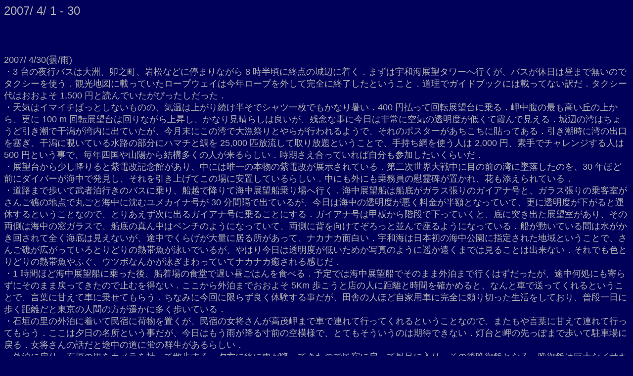

--- FILE ---
content_type: text/html
request_url: http://www.micy.net/r238/diaria0704.html
body_size: 27421
content:
<html>
<head>
<meta http-equiv="Content-Type"; content="text/html; charset=x-sjis">
<META NAME="generator" CONTENT="WZ Editor3.0 with HTMLEX">
<title>diaria0704</title>
</head>


<body bgcolor="#00005b">
<p><font color="#b0b0b0" size="5" face="Osaka,Helvetica,Arial"> 2007/ 4/ 1 - 30</font></p>
<br>
<br>
<font color="#b0b0b0" face="Osaka,Helvetica,Arial" size="4">
<br>
2007/ 4/30(曇/雨)<br>
・3 台の夜行バスは大洲、卯之町、岩松などに停まりながら 8 時半頃に終点の城辺に着く．まずは宇和海展望タワーへ行くが、バスが休日は昼まで無いのでタクシーを使う．観光地図に載っていたロープウェイは今年ロープを外して完全に終了したということ．道理でガイドブックには載ってない訳だ．タクシー代はおおよそ 1,500 円と読んでいたがぴったしだった．<br>
・天気はイマイチぱっとしないものの、気温は上がり続け半そでシャツ一枚でもかなり暑い．400 円払って回転展望台に乗る．岬中腹の最も高い丘の上から、更に 100 m 回転展望台は回りながら上昇し、かなり見晴らしは良いが、残念な事に今日は非常に空気の透明度が低くて霞んで見える．城辺の湾はちょうど引き潮で干潟が湾内に出ていたが、今月末にこの湾で大漁祭りとやらが行われるようで、それのポスターがあちこちに貼ってある．引き潮時に湾の出口を塞ぎ、干潟に覗いている水路の部分にハマチと鯛を 25,000 匹放流して取り放題ということで、手持ち網を使う人は 2,000 円、素手でチャレンジする人は 500 円という事で、毎年四国や山陽から結構多くの人が来るらしい．時期さえ合っていれば自分も参加したいくらいだ．<br>
・展望台から少し降りると紫電改記念館があり、中には唯一の本物の紫電改が展示されている．第二次世界大戦中に目の前の湾に墜落したのを、30 年ほど前にダイバーが海中で発見し、それを引き上げてこの場に安置しているらしい．中にも外にも乗務員の慰霊碑が置かれ、花も添えられている．<br>
・道路まで歩いて武者泊行きのバスに乗り、船越で降りて海中展望船乗り場へ行く．海中展望船は船底がガラス張りのガイアナ号と、ガラス張りの乗客室がさんご礁の地点で丸ごと海中に沈むユメカイナ号が 30 分間隔で出ているが、今日は海中の透明度が悪く料金が半額となっていて、更に透明度が下がると運休するということなので、とりあえず次に出るガイアナ号に乗ることにする．ガイアナ号は甲板から階段で下っていくと、底に突き出た展望室があり、その両側は海中の窓ガラスで、船底の真ん中はベンチのようになっていて、両側に背を向けてぞろっと並んで座るようになっている．船が動いている間は水がかき回されて全く海底は見えないが、途中でくらげが大量に居る所があって、ナカナカ面白い．宇和海は日本初の海中公園に指定された地域ということで、さんご礁が広がっていろとりどりの熱帯魚が泳いでいるが、やはり今日は透明度が低いためか写真のように遥か遠くまでは見ることは出来ない．それでも色とりどりの熱帯魚やふぐ、ウツボなんかが泳ぎまわっていてナカナカ癒される感じだ．<br>
・1 時間ほど海中展望船に乗った後、船着場の食堂で遅い昼ごはんを食べる．予定では海中展望船でそのまま外泊まで行くはずだったが、途中何処にも寄らずにそのまま戻ってきたので止むを得ない．ここから外泊までおおよそ 5Km 歩こうと店の人に距離と時間を確かめると、なんと車で送ってくれるということで、言葉に甘えて車に乗せてもらう．ちなみに今回に限らず良く体験する事だが、田舎の人ほど自家用車に完全に頼り切った生活をしており、普段一日に歩く距離だと東京の人間の方が遥かに多く歩いている．<br>
・石垣の里の外泊に着いて民宿に荷物を置くが、民宿の女将さんが高茂岬まで車で連れて行ってくれるということなので、またもや言葉に甘えて連れて行ってもらう．ここは夕日の名所という事だが、今日はもう雨が降る寸前の空模様で、とてもそういうのは期待できない．灯台と岬の先っぽまで歩いて駐車場に戻る．女将さんの話だと途中の道に蛍の群生があるらしい．<br>
・外泊に戻り、石垣の里をカメラを持って散歩する．夕方に終に雨が降ってきたので民宿に戻って風呂に入り、その後晩御飯となる．晩御飯は巨大なイサキの一匹丸々の塩焼きとこれまた大きな鯛の塩焼き、恐らくそれぞれ一匹丸ごと使ったと思われるイサキと鯛の刺身とカツオのたたき、団扇海老の塩茹でということで、絶対に食べれそうにない量だ．魚は先ほど港に置いてあった置き籠で今日獲ったものということで、未だ身が固い．私はお酒を飲まないので、こういうものは白ご飯で食べるのだが、あまりの美味さに昼ごはんの時間が遅かったにも拘らずご飯を 4 杯おかわりして全部食べ切ってしまった．今回の旅行はこの先も海の幸は豊富であるが、恐らく今日のこの晩御飯が最も美味いであろうという予感がする．<br>
<br>
2007/ 4/29(晴)<br>
・昼過ぎに名古屋駅に行き、地下街のビ券屋で近鉄の難波までの回数券を買う．JR のビ券は GW 中は使えないが、近鉄のものは期間に関係なく使用できるようだ．正規の料金が 4,200 円くらいでビ券だと 3,200 円くらいだからかなり安い感じ．そのまま近鉄名古屋駅へ行ってノンストップ特急の指定席券と交換するが、相変わらずの割り込みまくりオヤジ発生で行く前から気分悪い感じ．ちなみに JR 東海は IC カードの TOICA は、関東関西の JR や私鉄が出している SUICA、ICOCA、PITAPA、PASMO と全く相互運用は行っておらず、名古屋周辺の JR 線でしか使えないが、近鉄名古屋駅に関しては PITAPA が使え、完全に関西の一部となっている．<br>
・15 時に難波に着いて梅田に行くが、JR 大阪環状線が事故で止まっているという事で、御堂筋線がやたらと混んでいる．梅田でコインロッカーに荷物を預けて東梅田の梅田花月に行き、吉本新喜劇を見る．大阪に結構住んでいたわりには生で吉本を観るのは初めてだが、席が前から 2 列目で、目の前でステージの上の芸人と同じ目の高さで観れてナカナカ良かった．スポーツもそうだがテレビで見るのと生で観るのは全然違う感じ．<br>
・大阪環状線も復活していたので、北新地から JR 東西線と環状線を乗り継いで鶴橋に行く．駅のホームに下りた途端、焼肉の煙でホームが煙って香ばしいが、外に出ると今日は休日なので店は殆ど開いていない．夜行バスに乗る前に焼肉食べるのもなんだかって感じなのでお好み焼き屋に入ってお好み焼きを食べる．<br>
・梅田に戻ってコインロッカーから荷物を出し、西梅田のバスターミナルへ行く．今日は GW の中ではちょっとした穴場の日かと思っていたが、城辺行きの夜行バスは 3 台増便していて全て満員となっていた．意外に多くの人が今日の晩に移動するんだなという感じ．バスは途中神戸三宮で少し人を乗せた後に消灯となる．晩御飯をちょっと食べ過ぎて気持ち悪いが、結構ぐっすりと眠れる．<br>
<br>
2007/ 4/28(雨/晴)<br>
・午前中は晴れていたので、毛布その他大物を洗って外で干していたら、空が真っ暗になって大雨が降ってきた．部屋から出られんと思っていたら昼過ぎて暫くしたら晴れて日が差し込んできた．明日からの旅行の準備という事でイオンショッピングセンターに出かける．<br>
・夜行バスも含めて 5 泊なのでカリマーの 25L リュックだとちょっと小さい感じがして、イオンのモンベルショップで 45L くらいのリュックを物色していたが、イマイチ買う気が起きず、結局連休中の天気予報は雨だった事を思い出して 25L 用のリュックカバーだけ買う．<br>
・ついでにジャスコでおやつを買ったが、最近は慣れてきたものの、またしても実に名古屋らしい光景に出くわした．一回目はフルーツ売り場でパック入りのイチゴが売られていたのだが、それにはラップは掛けられておらず、直接イチゴを触れるようになっていた．オバサンと娘さんの二人組みが、一つのパックに他のパックから少しずつイチゴを移し、山盛りにしたパックをビニール袋に入れて籠に入れていたが、あれってずるいというより万引きの一種のような気がするな．もう一つはレジで並んでいたら、前のオバサンが携帯メールに熱中し、前の人が前に動いたのに、それに気付かず 1m くらい隙間が空いた．途端にすかさずおっさんが横からダッシュで割り込んでそのまま並んでしまった．東日本や北日本と違って隙あれば割り込むというのは当地より西では日常的に見られる文化なので、私に言わせれば自分の前に隙間が出来たのに気付かないオバサンが悪いという感じだが、私もこれによって実害を受けているのでちょっと気分悪い感じ．<br>
・部屋に戻ってからすっかり晴れていたので、K10D に FA43、A20、FA77 を持って矢田川に自転車で出かける．クローバーや名も知らぬ薄紫の花がたくさん咲いていてナカナカ心和む夕景だ．帰ってから明日の準備をするが、着替えだけでいっぱいになってしまった．まあ、カメラは外に出しているから良いか．カメラは久々フィルムカメラを持っていくことにし PENTAX LX の電池を新品に交換しておく．レンズは TAMRON SP17-35/2.8-4 と A50/1.4、APO LANTHAR 90/3.5 の 3 本、フィルムは FORTIA、VELVIA、PROVIA、PROVIA-X で計 20 本入れる．天候があまり良く無さそうだから、あまり撮らずに半分以上持ち帰る事になるかもしれないが、まあ足らなくなるよりはマシだろう．<br>
<br>
2007/ 4/27(晴)<br>
・出張で長野の飯田と塩尻へ行く．飯田に朝に着くためには高速バスしかないので、昨日にチケットを買っておいたが、バスに乗り込むと乗客は 10 人ほどしかいないのに見事に前からきっちり詰めて指定席を売っていた．真面目にその通りに座る事も無く皆さんばらばらに座っていったので、のんびりと飯田まで行く事が出来た．<br>
・名古屋は 3 週間前に桜は終わっているが、飯田の辺りは今が見ごろといった感じで、桜の他に桃かりんごか分からないがピンクや白い花も咲いている．今日は雨上がりで空気も澄んでいて、南アルプスが真っ白に輝いて見える．<br>
・昼過ぎに午前の用事が済み、現地で合流した長野支店の人と一緒に中央高速で塩尻まで行く．岡谷の辺りからは今度は北アルプスが遥か鹿島槍や五竜の辺りまではっきり見え、何だか仕事に来た気がしない感じだ．塩尻の用事も済んで大阪行きの特急に乗って千種まで戻るが、春の陽気の伊那谷とは違って木曾谷は未だ桜も咲いていない．中部地方も結構広いんだなと実感．<br>
<br>
2007/ 4/22(雨)<br>
・昨日の夕方から雨が降っていたが、今日も昼間少し雨が上がった程度で後は雨が降っている．昨日も一日部屋でころころしていたので今日は外に出てみる．とりあえず大須にでも行ってみようと思ったが、途中の鶴舞公園で何かあるかも知れないのでデジカメを持って行く．<br>
・鶴舞公園は桜はすっかり葉っぱだけになっていたが、躑躅が結構綺麗に咲いている．屋外ステージではアカペラのコンサートをやっていて、大勢の人が見に来ていた．各組 3-4 曲ずつでかなり多くのグループが出演しているようだ．とりあえず公園を一周して大須へ行く．<br>
・今日は雨だから人は少ないかと思っていたが、意外にも大須のアーケードは人で混んでいる．パソコンショップを見て回るが、近頃では 1GB の SD が 1,980 円、2GB でも 2,980 円で売られていてあまりの安さに驚く．RICOH R1 の SD カードも今は 256KB を使っていて大きいのに変えたいところだが、あいにく 512KB までしかサポートされていないので安い大容量メモリの恩恵を受ける事が出来ない．PENTAX K10D 用の 2GB メモリをもう一枚買っておこうかと思ったが、なんとなく止めておく．ちなみに GW は久々に PENTAX LX にフィルムを 20 本くらい持っていく予定だ．<br>
・鶴舞駅まで歩いて戻るが、雨が先ほどより強くなっていて、水滴の付いた葉っぱでも撮ろうと思い、再度鶴舞公園に入ってみる．アカペラは雨の中で相変わらずやっていて、その音を聞きながら桜やモミジの新緑を撮る．今日は暗いのでマクロレンズではなく FA50/1.7 を 1 本だけ持ってきていたが、後で見てみたらやはり近距離撮影だとマクロレンズの方が遥かに描写が良い感じだ．屋外の葉っぱのような静止していないものは、F1.7 の開放で撮るとピンボケになってしまい、少しは絞って撮るため、撮影途中で ISO 感度を変えられるデジカメの場合には開放 F 値が 2.8 のマクロでも充分な感じだな．<br>
・K10D を買ったときにカスタムファンクションで、絞り優先 AE 時には親指ダイヤルを絞り値に割り当て、人差し指ダイヤルを露出補正に割り当てたのだが、露出補正ダイヤルが意図せずに回ってしまうため、今回は部屋を出る前に露出補正を背面 +/- ボタン＋人差し指ダイヤルの初期値に戻して使ってみたが、これは *istDS と同じ操作方法ながら 2 アクションはやはりちょっと使いづらい気がする．どういう設定が使いやすいのかな．<br>
<br>
2007/ 4/21(曇)<br>
・晴れたら何処かに行こうかと思っていたが、あいにくの曇り空．どうせ来週から GW で出かけるという事でどうでもいいやという感じ．午後からユニクロへ出かけると、どうやら初夏の新作が入ったようで、久々に混んでいる．フィッティングルームもレジもやたらと人が並んでいるので何も買わずに帰る．<br>
<br>
2007/ 4/15(晴)<br>
・今日は昨日の予定では多治見の陶器祭りに行く予定だったが、GW の計画にはまっていて結局何処にも行かなかった．宇和島バスの HP は路線図と時刻表がナカナカ面白くてはまってしまい、入り組んだリアス式海岸沿いに走るバスをどういう具合に乗り継いでいけば良いかいろいろ試行錯誤する．レンタカーを借りるという手もあるのだが、以前四国を車で走り回った時に、四国は幹線以外は四輪車で走るもんじゃないという結論に達している．昨年の四万十川沿いの幹線もすれ違い出来ないとこなんてざらにあるし、ネットで見る限りでは私が昔走った十数年前から道路状況は変わっておらず、幹線以外はバイクか自転車で無いとちょっと無理な感じだ．あの田んぼのあぜ道に毛が生えたような道をバスがどのように走っていくのかも興味がある．<br>
・キャンプも良いと思ったが、ネットでいろいろ見ていると魚介類も美味しそうなので、民宿に泊まって美味い物でも食べた方がいい感じかも．特にこれといった観光地は無いが、海沿いの田舎道を路線バスに揺られるだけで結構楽しそうな感じだ．何だか楽しみになってきたなー．<br>
<br>
2007/ 4/14(晴)<br>
・ここ何週間か青春18切符の残り消化のためにひたすら出かけていたので、今日は久々に遠出をしない事にする．髪を切ってから自転車に乗って大須の方へ行き、適当に戻ってきて夕方に再度自転車で矢田川に行く．<br>
・夕景でも撮ってやろうと思っていたが、前回来た時に続いて今日もちょっとばかり来る時刻が遅かったようで、殆ど日は沈みかけている．それでも以前に比べて随分と暖かくなったな．<br>
・部屋に戻って GW の計画を立てる．九州か四国あたりに行こうと思っていたが、交通機関の空き状況などを調べているうちに、結局西四国に行く事にする．去年の GW も宇和島から四万十川へ行き、川原でキャンプしてカヌーで川下りやマウンテンバイクを借りて中村まで走って下ったりしたが、今年は川ではなく海ということで、宇和海沿いの路線バスをひたすら乗り継いで行く事に決めた．使えそうなフリー切符もいくつか出ているのでまた後でよく調べよう．<br>
<br>
2007/ 4/13(雨)<br>
・今週、営業で会社回りをしていたら、偶然に同級生に再会した．20 年ぶりということで、随分とおっさん臭くなっていたが、きっと私も同じようなもんだろう．ということで会社が終わってから千種駅のそばの店に飲みに行く．ちなみに私は就職して以来、昔の知人に仕事で会ったのは初めてだ．<br>
・彼は私と違って苫小牧で学校を卒業して以来、ずっと名古屋にいたようで、すっかりこの土地に馴染んでいるようだった．何だか昔の知人の元気な姿を見るとほっとするな．<br>
<br>
2007/ 4/ 8(曇)<br>
・目覚まし時計を 6 時にセットするが、起きると既に 9 時半．シャワーを浴びて洗濯をし、それでも部屋を出て京都に向かう．名古屋を 11 時に通る新快速は、さすがにこの時間から京都に行く人も殆ど無いようで名古屋から座って大垣まで行けた．大垣までは先頭車両に乗っていたので、大垣での乗り換えもスムースに行けて大垣からの電車でも座れる．大垣から樽見鉄道というのが出ているが、終点樽見には天然記念物の薄墨桜があるので、そちらも大混雑している．さて、私の乗った東海道線は米原までの 40 分はやたらと桜の木が多く、昨日もそうだったが、今日の晴れの天気の下では農村風景と満開の桜が次々と現れ実にいい感じだ．米原に着く直前になって、京都に行くのではなく、大垣から米原まで各駅ごとに降りて散歩した方が遥かに良かったかもとちょっと後悔する．<br>
・米原からは直ぐに接続する普通電車に乗る．この時間帯だと新快速でも座れそうな気もするが、京都着が 20 分しか違わないし普通でもいいやという感じ．電車の中で今日は何処に行くかガイドブックを見ながら考えるが、当初の目的の北山通り、上加茂は 2 番目に寄ることにして、とりあえずは嵐山へ行く事にする．<br>
・京都駅で山陰本線に乗り換えて嵯峨嵐山に到着したら既に 14 を過ぎている．この時刻に京都到着というのも何だか如何にも弛み切った休日という感じだ．桜が満開の嵐山はさすがに人が多い．無茶苦茶果てしなく人が多い．とりあえず竹林の道から亀山公園へ抜けて、保津川を見下ろす場所に出る．ちょうど向かい側をトロッコ列車が通る時刻ということで大勢の人がそれを眺めている．今日は名古屋を出たときには晴れていたものの、京都はどんよりと曇っており、更に黄砂で視界も白っぽく風景写真を撮るには最悪な感じで、あまり遠景は撮らない事にする．今年は結構あちこちに花見に出かけているものの、桜井の咲いているときにまともに晴れた事が無いのが実に残念だ．桜の前の時期や或いは平日は綺麗に晴れているだけになおさらという感じがする．<br>
・人の多い嵐山からさっさと退散し、再び JR に乗って二条へ行く．小腹が空いて来たので二条駅前を少し歩くと天下一品を発見した．東京にいたときには新宿でも八幡山でも天下一品には行っていたのでここで行かなくてはならない理由など無いのだが、なんとなく私のイメージとして京都といえば天下一品、天下一品といえば京都みたいのがあり、ついつい入って食べてしまう．食べ終わって地下鉄に乗り烏丸御池で乗り換えるが、向かい側京都駅方面行きのホームはアホみたいに混んでいる．そういえば先週京都に来たときには、京都駅 16:30 の電車に乗って名古屋に戻ったが、今日は既に 16:30 にも関わらず烏丸御池から京都駅と反対側に行こうとしている．<br>
・北山で降りて加茂川に出るが、先週予想したとおり枝垂桜の半木桜は未だ 3-5 分咲きだ．北山通りから北大路の間は枝垂桜だがそれより上流下流は染井吉野の並木となっており、それらは満開に咲いている．一旦上流へ一区画歩いてから下流に向かって川岸を歩く．今日は A20/2.8、A50/2.8M、COSINA90/3.5 の 3 本のレンズを持ってきたが、既に夕方 5 時を過ぎており、どんよりした曇り空と相まって露出がかなり厳しい．デジカメの非常に使いやすい点の一つに、撮影途中で ISO 感度を変化させれる事があり、今日もその恩恵に預かって ISO を 100 から 200、400 へと上げていくが、それでもだんだんと厳しくなる．今日はマクロ重視のラインナップで開放値が暗いレンズばかりだからなおさらだ．根本的な原因は 9 時半まで眠りこけていた事にあるのだが、やはり遊びに行くときには早起きしないとだめだなと反省．<br>
・先週は北大路から地下鉄に乗ったが、今日は京都の桜も今年は見納めという事で出町柳まで歩く．北大路から葵橋までは人も少なく、桜のトンネルをじっくりと歩けたが、出町柳に出た途端、川原は宴会場と化している．ここだと京阪から降りて直ぐなので、大勢で集まって騒ぐにも集まりやすいのだろう．加茂川は出町柳で高野川と合流して鴨川となるが、高野川も両岸に満開の桜と中州の菜の花が競い合っていてこれまた綺麗だ．あと 2 時間早く到着したかった感じだ．<br>
・出町柳からどうやって京都駅に戻るか思案するが、東福寺まで行ってそこから JR に乗り換えることにする．が、結果的には大失敗で出町柳から先発の特急に乗り、七条で 2 本後の各停に乗り換えて東福寺に着くが、東福寺ではなんと 20 分も待つ羽目になる．七条京阪から歩いて京都駅まで行った方が遥かに早かったという感じだ．京都駅から普通電車の米原行きに乗って米原まで行く予定だったが、途中で時刻表を確かめると野洲で新快速に乗り換えないと米原で延々と待って名古屋到着がかなり遅くなる事が判明する．という事で野洲で新快速に乗り換えるが、意外にも空き席があって座る事が出来た．米原では通常同じホームの対面乗り換えだが、今日のこの電車は豊橋行き快速の隣のホームに止まる．豊橋行きは最後尾車両が意外に空いているのが見えていたが、ホームで降りると私の乗った車両から乗り換え階段まで途中 3 両分あり、先方 3 両は階段の裏側に着いている．また後方 2 両は私より階段まで遠いという位置関係で、米原に着くまでは米原から名古屋まで立って帰るのは当たり前で乗れるかどうかの勝負と思っていたのが、降りた途端に次の電車で座れる可能性まで見えて来た．皆さん怒涛の如く走っているが、怪我をしても詰まらんので、早足程度に抑えて乗り換え通路を通り、豊橋行きのホームに下りて最後尾車両目指して早足で歩いていく．車両に乗り込むとラッキーな事にいくつか席が未だ空いていたのでそのうちの一つに座る事が出来る．その後はあっという間に通路まで一気に満員になったので、偶然のポジショニングに救われたという感じだ．<br>
・23 時前に部屋にたどり着くが、いやはや今日はナカナカ疲れたな．ネットの書込みを見ていると、昨日今日の手ごろな時間帯の大垣と米原間の混雑は想像を絶していたようで、朝の早い時間帯にはあまりにも混みすぎて電車が全然動けなかったようだ．3 週間前に京都に行ったときの混雑も酷かったが、先週今週は桜が重なったからそれより輪を掛けて酷かったのだろう．先週も今週も部屋を出る時刻が遅すぎて上洛ラッシュに巻き込まれずに済んだのは幸いだが、京都の天候や時間帯を考えるとやはりあと 2 時間は早く行きたかったところだな．来年まだ名古屋に住んでいたら大垣米原間の各駅下車をやってみよう．<br>
<br>
2007/ 4/ 7(雨)<br>
・今日は京都へ行く予定だったが、天気がイマイチ悪そうだし、明日の天気は晴という事で京都は明日にする．ガイドブックを見ながら行き先を探すが、滋賀県の信楽に行ってみる事にする．<br>
・部屋を 10 時過ぎに出て金山から大垣行きの新快速に乗る．さすがにこの時刻になると京都まで行く人はそんなに多くないようで、名古屋から座る事が出来る．途中の穂積、大垣、垂井と小さな川沿いに桜が綺麗に咲いているのが見える．特に垂井駅の手前では川の両岸に桜並木が続き、川にはこいのぼりが横切っていていかにも日本の春という感じだ．<br>
・米原では 2 分の待ち合わせでホーム向かい側の普通電車に接続．大勢の人が乗ったら嫌だなと思ったが、皆さんちゃんと車内放送やホームの放送を聞いているようで、殆どの人が次の新快速を待ち、普通電車はガラガラで出発する．草津で乗り換えのために降りるが、この辺りから雨が降ってくる．今日の予報では曇りだけど雨までは降らないはずだったのに外れて残念だ．<br>
・貴生川で降りて信楽高原鉄道に乗り換える．JR と同じホームに列車は止まるが、ICOCA 乗り換えのためにホームの上に ICOCA 読み取り改札ゲートが置いてあって妙な感じだ．信楽高原鉄道といえば何年か前に列車同士が正面衝突して死者多数を出した鉄道だが、この時間帯のダイヤは同じ車両が行ったり来たりするだけなので別の列車にぶつかる事は無いだろう．<br>
・20 分ほど乗って終点信楽に到着する．草津線沿線では桜がいい感じに咲いていたが、ここ信楽は余程気候が冷涼なのか、全く桜は咲いていない．貴生川とどれだけ標高差があるのか知らないが、雨の桜でも撮ってやろうと思っていただけにちょっとがっかり．<br>
・信楽焼といえば狸の置物だが、駅前の超巨大な狸の公衆電話から始まり、あちこちにある焼き物屋さんにはひたすら大小の狸の大群が鎮座している．それにしても茶碗やコップ、皿と違って狸の置物なんて何か役に立つものでもない訳だが、何故にこれほど作り続ける事が出来るくらい売れているのか不思議だ．駅から焼き釜巡りのコースを歩いていくが、あちこちに焼釜や古い建物があって風情がある．瀬戸なんかも古い建物は多いのだが、瀬戸や名古屋周辺の町が、古いというよりひたすらボロいとしか感じないのに対し、例えばここ信楽では古いながらも風情が感じられるのかをいろいろ考えてみたが、人間の生活の存在感が大きいようだ．名古屋周辺の街の場合、古い家には建物のゆがみ具合や痛み具合など、廃墟になりかけの場合が多く人の気配が感じられないのだが、例えばここなんかはふっるい家でも花を植えてあったりして、人の気配というか生きている気配が感じられ、それが風情に繋がっているのだろう．<br>
・見知らぬ町の雨に濡れた風景もナカナカ良いものだが、そうこうしているうちにかなり本降りとなってきたので、もはや風情どころでなく駅に向かってさっさと引き上げ、駅前の店で小さな狸を買って、貴生川行きの列車に乗り込む．貴生川からは草津線の柘植行きに乗り、柘植で関西本線の亀山行きに乗り換える．<br>
・関西本線は第二土曜の昼間は運休となり、この草津線に接続するやつも運休マークが付いているので 1 時間待つのかと思っていたが、何故かちゃんとやってきたので行き先を確認して乗り込む．よく考えてみると明日は第二日曜だが、今日は第一土曜だった．関西本線はレールバスのキハ 120 の 2 両編成で、やはり青春18切符シーズンということで結構混んでいる．亀山からは名古屋行きの 2 両編成の電車に乗り換えるが、これもいい加減混んでいたがどうにか座れたので、うとうとしながら名古屋に戻る．<br>
<br>
2007/ 4/ 3(晴)<br>
・今日は会社の花見という事で定時過ぎに鶴舞公園に出かける．桜はほぼ満開で日程的にはベストな感じだ．昼間は汗ばむくらい暑かったが、夜になって気温は下がり、花見も 1 時間で寒さに耐え切れずに終了．大体花見の時期は夜は寒い事が多いが今年もやはり寒かったな．<br>
<br>
2007/ 4/ 2(晴)<br>
・今日は晴れてはいるものの、黄砂で街は真っ白になっている．中国といえば環境破壊と砂漠化のニュースをよく見かけるが、この黄砂も怪しげな重金属などにまみれているんだろうな．こういう日はあまり外に出たくないものだ．<br>
<br>
2007/ 4/ 1(曇)<br>
・昨晩は雷が激しかったが、朝にはどうにか止んでいる．が、すっきり晴れるわけでもなくどんよりと曇ったままだ．青春18切符消化のために今日も何処かに行かなければならないが、昨日から右足くるぶしがやたらと痛く、あまり長時間歩きたくない感じだ．<br>
・候補は飯田線の新庄、大井川鉄道の川根、伊勢市の宮川、大垣の霞間ヶ渓公園などいろいろ悩むが、往復の電車が爆混みしてたら嫌なのと、なんとなくあまり遠く行きたくない感じなので、愛知県刈谷市の亀城公園に行く事にする．ただ、ここの行って帰るだけだと交通費は 500 円くらいで済んでしまい、青春18切符の使い方としてあまりにも勿体無いので、とりあえず武豊線の終点武豊まで行って戻ってきて、緒川で降りて亀城公園まで歩き、そこから逢妻まで歩いて東海道線で帰ることにする．<br>
・11 時頃に部屋を出て大曽根から金山まで行き、快速に乗って大府で降りる．そこから武豊線に乗り換えるが、車両は快速みえと同じキハ 75 が使われている．車窓は愛知の海岸地方に多い田畑と工場の混ざった風景だ．知多半島には仕事でもよく来るのだが、なんと言うのかやたらとボロい建物が多いのが目に付く．東海地震が来れば一撃で木っ端微塵になりそうな住宅や工場の建物が多く、こんなところで地震に巻き込まれたらアウトという感じだ．<br>
・終点武豊は駅前に何も無く、20 人ほど降りた乗客のうち、10 人位はどうやら私と同じ行動の人のようで、駅の写真などを撮って折り返しの列車に乗り込んでいる．折り返しの列車では大府まで行かず途中の緒川で降りるが、それまで乗ってくる一方だったこの列車では珍しく 30 人ほど人が降りていく．別にこの駅がこの路線の中で都会という訳ではなく、駅前に大きな AEON があり、降りた乗客は私以外は全てそのショッピングセンターに向かっていった．<br>
・20 分ほど歩き、途中川を渡って亀城公園に行くが、川には干潟なんかもあって妙に郷愁をそそる風景だ．ただ、堤防の作りなどを見る限りちょっとこの辺りの土地は低いような気がしてならなかったが、やはり亀山公園に伊勢湾台風の慰霊碑が建っていて、感じたとおりそのまんまという感じだ．<br>
・亀城公園はほぼ満開で桜祭りをやっていて、あちこちで大いに盛り上がっている．この辺の風習なのかやたらとジャージ姿の人々が目に付くが、まあ工場地帯の町なんてどこもこんな感じだろう．屋台でいわゆるブラジルで言うところの Linguica が売っていたので、それを買って食べながらふらふら歩く．途中雨も降ってきたが直ぐに止む．<br>
・遠くに見える高圧線で方角を確かめて逢妻駅に向かって歩く．15 分ほど歩いて駅前に着くが、ここは駅前の一角だけ区画整理された一戸建て住宅地となっており、まあ、日本全国何処にでもある全然普通の住宅地なのだが、この辺りでは場にそぐわずちょっと浮いている感じだ．逢妻駅は普通電車しか止まらないので、待ち時間にホームでおにぎりを食べる．名古屋が都会のようで都会でないと感じる点の 1 つとして、この東海道線の普通電車がある．東海道線の岡崎-名古屋-岐阜間の普通電車は 1 時間に 3 本でしかも 2 両編成である．名古屋を筆頭とする東海地方は圧倒的な車社会であり、バスなどの公共交通機関は信じられないくらい本数が少ないが、200 万都市の名古屋駅を通る東海道線の普通電車が 1 時間に 3 本でしかも 2 両編成というのはかなり衝撃の事実だ．<br>
・金山で中央線に乗り換えて次の鶴舞で降りる．今日の読売新聞のネット版にここの花見の様子が載っていたが、いざおりてみるとここもほぼ満開だ．ちなみに私の部署でも来週火曜日にここで花見を行う予定である．放送で火気厳禁だからカセットコンロを使うなと流れているが、カセットコンロどころか桜の植えてある芝生のあちこちから煙が立ち昇っている．ここには桜のほかにバラ園やその他花壇が多く整備されているが、桜の一帯に入りきれなかった人達はどこで宴会をやっているかというと、これら低い植垣に囲まれた花壇の中で盛り上がっている．確かにパンジーやチューリップも綺麗だが、皆さん植垣の中にシートを敷いて宴会するってのはちょっとマナー悪すぎ．火気厳禁の放送を無視してあちこちで行われているバーベキューといい、ちょっとした無法地帯だな．ちなみにバーベキューセットの持込や花壇内の場所取りは、当然素面状態の時に行われているわけなので、
完全に確信犯という感じだ．<br>
・昨日の京都には K10D に A20/2.8、FA43/1.9、COSINA VCS90/3.5 を持っていったのだが、43mm では近接能力が足らなかったので今日は FA43 に代えて A50/2.8 Macro を持ってきた．背景のボケは FA43 の方が素直なのだが、やはり花は寄れないとストレスを感じる．昨日も今日も曇り空なので空を背景に超ハイキーに桜を撮っていたのだが、昨日は +1.5 の補正ではイマイチ白の抜け具合が足らなかったので、今日は花びらのアップ時には +2.0 で撮った．帰って RAW 現像処理をしてみると +2.0 くらいでちょうどいい感じだ．ただ、昨日も今日も結構曇っていたのでこれでちょうど良く撮れたが、日が差した時のカットなどは、完全に白が飛んでしまい上手く撮れていない．日が指している状態ではむしろマイナス補正の方が、花びらも飛ばず背景が沈んでいい感じだな．この辺りは紅葉を撮るのと共通点があるが、桜の花の方が透過率が高く、反射率も高く彩度も低いのでちょっと難しい感じだ．私は桜は色の付いた花の方が好きなのだが、鶴舞公園はほぼ全てがソメイヨシノらしく、殆ど色が無いのが残念．やはり京都上加茂の枝垂れ桜を見に行かなきゃならないな．<br>
<br>
<br>
<br>
<br>
<p align ="right">
<font color="#b0b0b0" size="4" face="Osaka,Helvetica,Arial">2007/ 4/ 1</font>
<font color="#0080FF" size="4" face="Osaka,Helvetica,Arial"> - 2007 /4/30</font>
</p>

<strong>
<a href="./index.html"><p align="right"><font color="#0080FF" size="5" face="Courier New,Courier">Retorno</font></a></P>
</strong>
</font>

<img src=
"http://park7.wakwak.com/~waymark/cgi-bin/nifm.cgi"
 hight="1" width="1">

</body>
</html>
